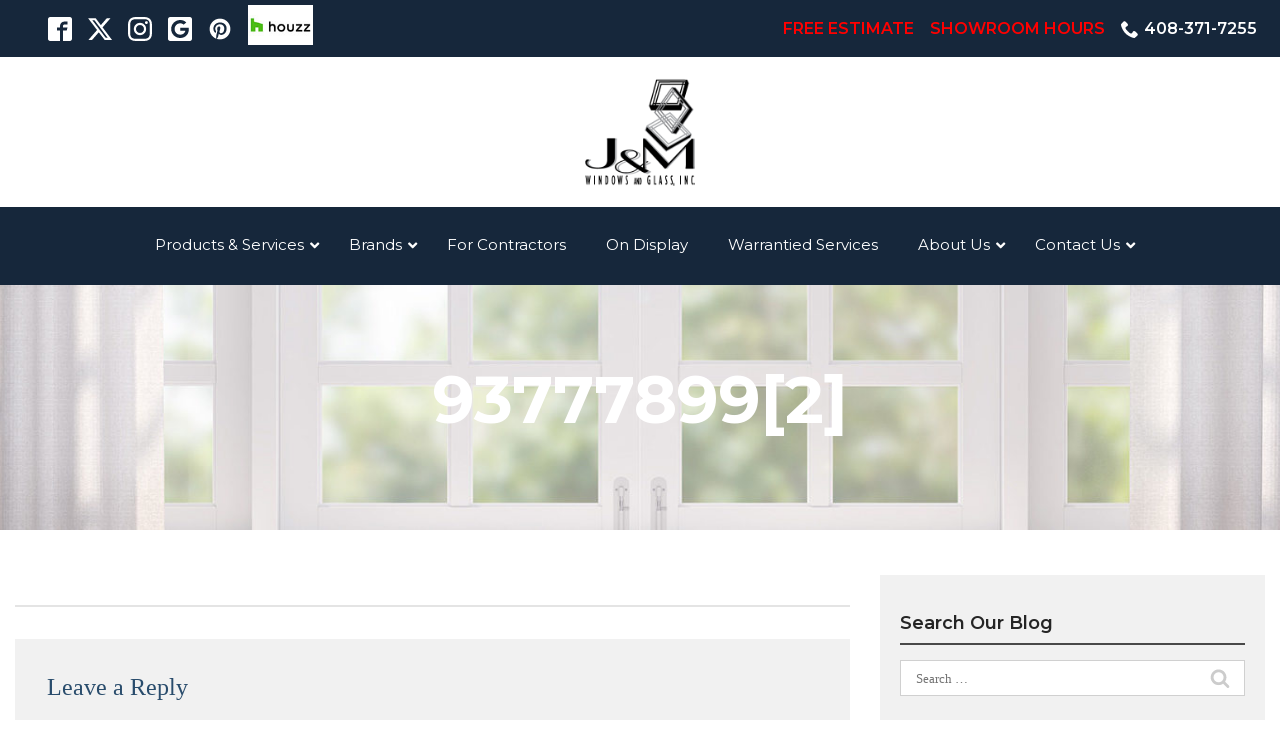

--- FILE ---
content_type: text/css
request_url: https://www.jandmglass.com/wp-content/themes/reach.service-out-slow/build/css/theme.min.css?ver=2.33.0
body_size: 3883
content:
.clearfix:before,.clearfix:after{content:" ";display:table}.clearfix:after{clear:both}.no-pad-top{padding-top:0}.no-pad-bottom{padding-bottom:0}.no-gutter-left{padding-left:0}.no-gutter-right{padding-right:0}.no-gutter{padding-left:0;padding-right:0}.pull-right{float:right !important}.pull-left{float:left !important}.hide{display:none !important}.show{display:block !important}.invisible{visibility:hidden}.affix{position:fixed}.col-center{margin:0 auto}.hidden{display:none !important;visibility:hidden !important}.visible-xs{display:none !important}tr .visible-xs{display:none !important}th .visible-xs,td .visible-xs{display:none !important}@media (max-width: 479px){.visible-xs{display:block !important}tr .visible-xs{display:table-row !important}th .visible-xs,td .visible-xs{display:table-cell !important}}@media (min-width: 768px) and (max-width: 767px){.visible-xs.visible-sm{display:block !important}tr .visible-xs.visible-sm{display:table-row !important}th .visible-xs.visible-sm,td .visible-xs.visible-sm{display:table-cell !important}}@media (min-width: 992px) and (max-width: 991px){.visible-xs.visible-md{display:block !important}tr .visible-xs.visible-md{display:table-row !important}th .visible-xs.visible-md,td .visible-xs.visible-md{display:table-cell !important}}@media (min-width: 1200px){.visible-xs.visible-lg{display:block !important}tr .visible-xs.visible-lg{display:table-row !important}th .visible-xs.visible-lg,td .visible-xs.visible-lg{display:table-cell !important}}.visible-sm{display:none !important}tr .visible-sm{display:none !important}th .visible-sm,td .visible-sm{display:none !important}@media (max-width: 479px){.visible-sm.visible-xs{display:block !important}tr .visible-sm.visible-xs{display:table-row !important}th .visible-sm.visible-xs,td .visible-sm.visible-xs{display:table-cell !important}}@media (min-width: 768px) and (max-width: 767px){.visible-sm{display:block !important}tr .visible-sm{display:table-row !important}th .visible-sm,td .visible-sm{display:table-cell !important}}@media (min-width: 992px) and (max-width: 991px){.visible-sm.visible-md{display:block !important}tr .visible-sm.visible-md{display:table-row !important}th .visible-sm.visible-md,td .visible-sm.visible-md{display:table-cell !important}}@media (min-width: 1200px){.visible-sm.visible-lg{display:block !important}tr .visible-sm.visible-lg{display:table-row !important}th .visible-sm.visible-lg,td .visible-sm.visible-lg{display:table-cell !important}}.visible-md{display:none !important}tr .visible-md{display:none !important}th .visible-md,td .visible-md{display:none !important}@media (max-width: 479px){.visible-md.visible-xs{display:block !important}tr .visible-md.visible-xs{display:table-row !important}th .visible-md.visible-xs,td .visible-md.visible-xs{display:table-cell !important}}@media (min-width: 768px) and (max-width: 767px){.visible-md.visible-sm{display:block !important}tr .visible-md.visible-sm{display:table-row !important}th .visible-md.visible-sm,td .visible-md.visible-sm{display:table-cell !important}}@media (min-width: 992px) and (max-width: 991px){.visible-md{display:block !important}tr .visible-md{display:table-row !important}th .visible-md,td .visible-md{display:table-cell !important}}@media (min-width: 1200px){.visible-md.visible-lg{display:block !important}tr .visible-md.visible-lg{display:table-row !important}th .visible-md.visible-lg,td .visible-md.visible-lg{display:table-cell !important}}.visible-lg{display:none !important}tr .visible-lg{display:none !important}th .visible-lg,td .visible-lg{display:none !important}@media (max-width: 479px){.visible-lg.visible-xs{display:block !important}tr .visible-lg.visible-xs{display:table-row !important}th .visible-lg.visible-xs,td .visible-lg.visible-xs{display:table-cell !important}}@media (min-width: 768px) and (max-width: 767px){.visible-lg.visible-sm{display:block !important}tr .visible-lg.visible-sm{display:table-row !important}th .visible-lg.visible-sm,td .visible-lg.visible-sm{display:table-cell !important}}@media (min-width: 992px) and (max-width: 991px){.visible-lg.visible-md{display:block !important}tr .visible-lg.visible-md{display:table-row !important}th .visible-lg.visible-md,td .visible-lg.visible-md{display:table-cell !important}}@media (min-width: 1200px){.visible-lg{display:block !important}tr .visible-lg{display:table-row !important}th .visible-lg,td .visible-lg{display:table-cell !important}}.hidden-xs{display:block !important}tr .hidden-xs{display:table-row !important}th .hidden-xs,td .hidden-xs{display:table-cell !important}@media (max-width: 479px){.hidden-xs{display:none !important}tr .hidden-xs{display:none !important}th .hidden-xs,td .hidden-xs{display:none !important}}@media (min-width: 768px) and (max-width: 767px){.hidden-xs.hidden-sm{display:none !important}tr .hidden-xs.hidden-sm{display:none !important}th .hidden-xs.hidden-sm,td .hidden-xs.hidden-sm{display:none !important}}@media (min-width: 992px) and (max-width: 991px){.hidden-xs.hidden-md{display:none !important}tr .hidden-xs.hidden-md{display:none !important}th .hidden-xs.hidden-md,td .hidden-xs.hidden-md{display:none !important}}@media (min-width: 1200px){.hidden-xs.hidden-lg{display:none !important}tr .hidden-xs.hidden-lg{display:none !important}th .hidden-xs.hidden-lg,td .hidden-xs.hidden-lg{display:none !important}}.hidden-sm{display:block !important}tr .hidden-sm{display:table-row !important}th .hidden-sm,td .hidden-sm{display:table-cell !important}@media (max-width: 479px){.hidden-sm.hidden-xs{display:none !important}tr .hidden-sm.hidden-xs{display:none !important}th .hidden-sm.hidden-xs,td .hidden-sm.hidden-xs{display:none !important}}@media (min-width: 768px) and (max-width: 767px){.hidden-sm{display:none !important}tr .hidden-sm{display:none !important}th .hidden-sm,td .hidden-sm{display:none !important}}@media (min-width: 992px) and (max-width: 991px){.hidden-sm.hidden-md{display:none !important}tr .hidden-sm.hidden-md{display:none !important}th .hidden-sm.hidden-md,td .hidden-sm.hidden-md{display:none !important}}@media (min-width: 1200px){.hidden-sm.hidden-lg{display:none !important}tr .hidden-sm.hidden-lg{display:none !important}th .hidden-sm.hidden-lg,td .hidden-sm.hidden-lg{display:none !important}}.hidden-md{display:block !important}tr .hidden-md{display:table-row !important}th .hidden-md,td .hidden-md{display:table-cell !important}@media (max-width: 479px){.hidden-md.hidden-xs{display:none !important}tr .hidden-md.hidden-xs{display:none !important}th .hidden-md.hidden-xs,td .hidden-md.hidden-xs{display:none !important}}@media (min-width: 768px) and (max-width: 767px){.hidden-md.hidden-sm{display:none !important}tr .hidden-md.hidden-sm{display:none !important}th .hidden-md.hidden-sm,td .hidden-md.hidden-sm{display:none !important}}@media (min-width: 992px) and (max-width: 991px){.hidden-md{display:none !important}tr .hidden-md{display:none !important}th .hidden-md,td .hidden-md{display:none !important}}@media (min-width: 1200px){.hidden-md.hidden-lg{display:none !important}tr .hidden-md.hidden-lg{display:none !important}th .hidden-md.hidden-lg,td .hidden-md.hidden-lg{display:none !important}}.hidden-lg{display:block !important}tr .hidden-lg{display:table-row !important}th .hidden-lg,td .hidden-lg{display:table-cell !important}@media (max-width: 479px){.hidden-lg.hidden-xs{display:none !important}tr .hidden-lg.hidden-xs{display:none !important}th .hidden-lg.hidden-xs,td .hidden-lg.hidden-xs{display:none !important}}@media (min-width: 768px) and (max-width: 767px){.hidden-lg.hidden-sm{display:none !important}tr .hidden-lg.hidden-sm{display:none !important}th .hidden-lg.hidden-sm,td .hidden-lg.hidden-sm{display:none !important}}@media (min-width: 992px) and (max-width: 991px){.hidden-lg.hidden-md{display:none !important}tr .hidden-lg.hidden-md{display:none !important}th .hidden-lg.hidden-md,td .hidden-lg.hidden-md{display:none !important}}@media (min-width: 1200px){.hidden-lg{display:none !important}tr .hidden-lg{display:none !important}th .hidden-lg,td .hidden-lg{display:none !important}}.visible-print{display:none !important}tr .visible-print{display:none !important}th .visible-print,td .visible-print{display:none !important}@media print{.visible-print{display:block !important}tr .visible-print{display:table-row !important}th .visible-print,td .visible-print{display:table-cell !important}.hidden-print{display:none !important}tr .hidden-print{display:none !important}th .hidden-print,td .hidden-print{display:none !important}}h1,.hdg--1{font-weight:bold;line-height:1.2}.theme--flat h1,.theme--flat .hdg--1{font-size:30px}@media (min-width: 768px){.theme--flat h1,.theme--flat .hdg--1{font-size:5.5vw}}@media (min-width: 1200px){.theme--flat h1,.theme--flat .hdg--1{font-size:66px}}.theme--material h1,.theme--material .hdg--1{font-size:30px}@media (min-width: 768px){.theme--material h1,.theme--material .hdg--1{font-size:5.5vw}}@media (min-width: 1200px){.theme--material h1,.theme--material .hdg--1{font-size:88px}}h2,.hdg--2{line-height:1.2}.theme--flat h2,.theme--flat .hdg--2{font-size:25px;font-weight:bold}@media (min-width: 768px){.theme--flat h2,.theme--flat .hdg--2{font-size:4.5vw}}@media (min-width: 1200px){.theme--flat h2,.theme--flat .hdg--2{font-size:54px}}.theme--material h2,.theme--material .hdg--2{font-size:25px;font-weight:normal}@media (min-width: 768px){.theme--material h2,.theme--material .hdg--2{font-size:4.5vw}}@media (min-width: 1200px){.theme--material h2,.theme--material .hdg--2{font-size:66px}}h3,.hdg--3{font-weight:normal;line-height:1.2}.theme--flat h3,.theme--flat .hdg--3{font-size:20px}@media (min-width: 768px){.theme--flat h3,.theme--flat .hdg--3{font-size:3.5vw}}@media (min-width: 1200px){.theme--flat h3,.theme--flat .hdg--3{font-size:42px}}.theme--material h3,.theme--material .hdg--3{font-size:20px}@media (min-width: 768px){.theme--material h3,.theme--material .hdg--3{font-size:3.5vw}}@media (min-width: 1200px){.theme--material h3,.theme--material .hdg--3{font-size:37px}}h4,.hdg--4{font-weight:bold;line-height:1.4}.theme--flat h4,.theme--flat .hdg--4{font-size:18px}@media (min-width: 768px){.theme--flat h4,.theme--flat .hdg--4{font-size:3.25vw}}@media (min-width: 1200px){.theme--flat h4,.theme--flat .hdg--4{font-size:36px}}.theme--material h4,.theme--material .hdg--4{font-size:18px}@media (min-width: 768px){.theme--material h4,.theme--material .hdg--4{font-size:3.25vw}}@media (min-width: 1200px){.theme--material h4,.theme--material .hdg--4{font-size:24px}}h5,.hdg--5{font-weight:normal;line-height:1.3}.theme--flat h5,.theme--flat .hdg--5{font-size:18px}@media (min-width: 768px){.theme--flat h5,.theme--flat .hdg--5{font-size:22px}}@media (min-width: 1200px){.theme--flat h5,.theme--flat .hdg--5{font-size:30px}}.theme--material h5,.theme--material .hdg--5{font-size:18px}@media (min-width: 768px){.theme--material h5,.theme--material .hdg--5{font-size:22px}}@media (min-width: 1200px){.theme--material h5,.theme--material .hdg--5{font-size:24px}}h6,.hdg--6{font-weight:bold;line-height:1.4;text-transform:uppercase}.theme--flat h6,.theme--flat .hdg--6{font-size:18px}@media (min-width: 768px){.theme--flat h6,.theme--flat .hdg--6{font-size:22px}}@media (min-width: 1200px){.theme--flat h6,.theme--flat .hdg--6{font-size:30px}}.theme--material h6,.theme--material .hdg--6{font-size:16px;font-weight:900}@media (min-width: 768px){.theme--material h6,.theme--material .hdg--6{font-size:20px}}@media (min-width: 1200px){.theme--material h6,.theme--material .hdg--6{font-size:18px}}.gform_button,.btn{border-color:transparent;color:#fff;cursor:pointer;font-size:1.125rem;padding:15px 30px;white-space:nowrap}.theme--flat .gform_button,.theme--flat .btn{border-radius:12px;text-transform:uppercase}.theme--material .gform_button,.theme--material .btn{-webkit-box-shadow:0 10px 20px rgba(0,0,0,0.3);box-shadow:0 10px 20px rgba(0,0,0,0.3)}.theme--material .gform_button--light,.theme--material .btn--light{background-color:transparent;border:1px solid #fff;-webkit-box-shadow:none;box-shadow:none}.form__gform--default input:not([type='radio']):not([type='checkbox']):not([type='submit']):not([type='button']):not([type='image']):not([type='file']),.form__gform--default textarea{border:1px solid #E4E4E4;font-weight:bold;font-size:.875rem;outline:none;padding:15px}.theme--flat .form__gform--default input:not([type='radio']):not([type='checkbox']):not([type='submit']):not([type='button']):not([type='image']):not([type='file']),.theme--flat .form__gform--default textarea{border-radius:12px}.theme--material .form__gform--default input:not([type='radio']):not([type='checkbox']):not([type='submit']):not([type='button']):not([type='image']):not([type='file']),.theme--material .form__gform--default textarea{border:none;-webkit-box-shadow:0 10px 20px rgba(0,0,0,0.3);box-shadow:0 10px 20px rgba(0,0,0,0.3)}.form__gform--default .gform_footer{text-align:center}.theme--flat .module--gallery{padding:30px 0}.theme--material .module--gallery{overflow:hidden;position:relative}.theme--material .module--gallery::before{-webkit-box-shadow:0 10px 20px rgba(0,0,0,0.3);box-shadow:0 10px 20px rgba(0,0,0,0.3);content:'';height:20px;left:0;position:absolute;top:-20px;width:100%}.theme--flat .gallery{max-width:1200px}.theme--flat .gallery__content{padding:15px 0 0}.theme--flat .gallery__image{max-width:50%}.theme--material .gallery{max-width:1200px;padding-bottom:30px}@media (min-width: 768px){.theme--material .gallery{padding-bottom:60px}}.theme--material .gallery.slick-slider{padding-left:0;padding-right:0}@media (min-width: 768px){.theme--material .gallery.slick-slider{padding-left:57px;padding-right:57px}}.theme--material .gallery.slick-slider .gallery__image{max-width:none}.theme--material .gallery .gallery__image{max-width:50%}@media (min-width: 768px){.theme--material .gallery .gallery__image{max-width:33.33333%}}.theme--material .gallery .gallery__image img{-webkit-box-shadow:0 10px 20px rgba(0,0,0,0.3);box-shadow:0 10px 20px rgba(0,0,0,0.3)}.gallery .slick-arrow{background:none}.theme--material .module--staff{overflow:hidden;position:relative}.theme--material .module--staff::before{-webkit-box-shadow:0 10px 20px rgba(0,0,0,0.3);box-shadow:0 10px 20px rgba(0,0,0,0.3);content:'';height:20px;left:0;position:absolute;top:-20px;width:100%}.theme--material .staff{-webkit-box-pack:center;-ms-flex-pack:center;justify-content:center}.theme--material .staff__item{-webkit-box-shadow:0 10px 20px rgba(0,0,0,0.3);box-shadow:0 10px 20px rgba(0,0,0,0.3);margin:15px;padding:0 0 15px;text-align:center;width:calc(100% - 30px)}@media (min-width: 480px){.theme--material .staff__item{width:calc(50% - 30px)}}@media (min-width: 992px){.theme--material .staff__item{width:calc(25% - 30px)}.theme--material .staff__item.staff__item--two-columns{width:calc(50% - 30px)}.theme--material .staff__item.staff__item--three-columns{width:calc(100% / 3 - 30px)}.theme--material .staff__item.staff__item--four-columns{width:calc(25% - 30px)}.theme--material .staff__item.staff__item--five-columns{width:calc(20% - 30px)}}.staff__title{color:#A1A1A1;text-transform:uppercase}.module--testimonials{padding:15px 0 30px}.testimonials:not(.testimonials--show-multiple) .slick-arrow{top:calc(50% - 21px)}.testimonials .slick-arrow{background:none}.testimonials .slick-dots button{background:#242424}.theme--material .testimonials .slick-dots .slick-active button{background:#fff}.testimonial{padding-bottom:30px}.testimonials--show-multiple .testimonial{margin-top:120px;position:relative}.testimonials--show-multiple .testimonial__icon{display:block;left:50%;position:absolute;top:-20px;-webkit-transform:translate(-50%, -50%);transform:translate(-50%, -50%)}.testimonials--show-multiple .testimonial__icon .icon{fill:#fff}.testimonial__meta{font-style:normal}.theme--flat .testimonial__meta{font-size:18px}@media (min-width: 768px){.theme--flat .testimonial__meta{font-size:22px}}@media (min-width: 1200px){.theme--flat .testimonial__meta{font-size:30px}}.theme--material .testimonial__meta{color:inherit;font-size:16px;font-weight:bold}@media (min-width: 768px){.theme--material .testimonial__meta{font-size:20px}}@media (min-width: 1200px){.theme--material .testimonial__meta{font-size:18px}}@media (min-width: 768px){.module--form .form__content{max-width:70%}}.theme--material .module--form{overflow:hidden;position:relative}.theme--material .module--form::before{-webkit-box-shadow:0 10px 20px rgba(0,0,0,0.3);box-shadow:0 10px 20px rgba(0,0,0,0.3);content:'';height:20px;left:0;position:absolute;top:-20px;width:100%}@media (min-width: 768px){.theme--flat .header--overlay{background-color:transparent}}.header--overlay .header__branding{padding-top:0}.header--overlay .header__branding-title{font-size:30px}@media (min-width: 768px){.header--overlay .header__branding-title{font-size:5.5vw}}@media (min-width: 1200px){.header--overlay .header__branding-title{font-size:66px}}.header--overlay+.page .page__header:before{opacity:.5}.header__branding a{color:#fff}.header--overlay .header__call{background:none}@media (min-width: 768px){.header__call-number{display:block}.header__call .icon{display:none}}.theme--material .header__nav a{font-weight:bold}.theme--flat header .search-form .search-field{border:none;outline:none;font-size:1rem;padding:15px 34px}.theme--flat header .search-form .search-field:focus{border:2px solid #A1A1A1}.theme--material header .search-form .search-field{font-weight:500;font-size:.875rem;outline:none;border:0;padding:20px 34px}.theme--material header .search-form .search-field:focus{background-color:#eee}.theme--flat .module--content-area{border-bottom:1px solid #E4E4E4}.theme--flat .module--content-area .container{max-width:1440px}@media (min-width: 768px){.theme--flat .module--content-area .container{padding:0}}.theme--material .module--content-area{overflow:hidden;padding:15px 0;position:relative}.theme--material .module--content-area::before{-webkit-box-shadow:0 10px 20px rgba(0,0,0,0.3);box-shadow:0 10px 20px rgba(0,0,0,0.3);content:'';height:20px;left:0;position:absolute;top:-20px;width:100%}@media (min-width: 768px){.theme--material .module--content-area{padding:30px 0}}@media (min-width: 768px){.theme--flat .content-area--image-right .content-area__content{padding-left:60px}.theme--flat .content-area--image-left .content-area__content{padding-right:60px}}.theme--material .content-area--single .content-area__content{padding:30px 0}@media (min-width: 768px){.content-area__content-lead{padding:0 60px}}.theme--material .content-area__image{-webkit-box-shadow:0 10px 20px rgba(0,0,0,0.3);box-shadow:0 10px 20px rgba(0,0,0,0.3)}.theme--material .content-area--single .content-area__content{display:-webkit-box;display:-ms-flexbox;display:flex;-webkit-box-orient:vertical;-webkit-box-direction:normal;-ms-flex-direction:column;flex-direction:column;-webkit-box-pack:justify;-ms-flex-pack:justify;justify-content:space-between}.theme--material .hero__panel{padding:45px 0 135px}@media (min-width: 768px){.theme--material .hero__panel{padding:90px 0 270px}}@media (min-width: 992px){.theme--material .hero__panel{padding:125px 0 325px}}.theme--flat .module--services{padding:0}.theme--flat .module--services .container{max-width:1440px;padding:0}.theme--material .module--services{padding:30px 0 15px}.theme--material .module--services .container{padding:0}@media (min-width: 768px){.theme--material .module--services{padding:50px 0}}.theme--flat .services__content{margin-top:45px}.theme--flat .services .service{margin:0;min-height:320px;padding:0}.theme--flat .services .service__item{display:-webkit-box;display:-ms-flexbox;display:flex;-webkit-box-orient:vertical;-webkit-box-direction:normal;-ms-flex-direction:column;flex-direction:column;-webkit-box-pack:center;-ms-flex-pack:center;justify-content:center;height:100%;padding:15px}.theme--material .services .service__item{display:block;-webkit-box-shadow:0 10px 20px rgba(0,0,0,0.3);box-shadow:0 10px 20px rgba(0,0,0,0.3)}.services .service__image{margin-bottom:0}.services .service__image img{max-width:none}.services .service__title{padding:8px 0;font-size:18px;font-weight:bold;margin:0}@media (min-width: 768px){.services .service__title{font-size:22px}}@media (min-width: 1200px){.services .service__title{font-size:30px}}.services .service__link{color:#fff;display:block;font-weight:bold;padding:10px}.module--list-columns{padding:30px 0 15px}@media (min-width: 768px){.module--list-columns{padding:60px 0 30px}}.theme--material .module--list-columns{overflow:hidden;padding:30px 0;position:relative}.theme--material .module--list-columns::before{-webkit-box-shadow:0 10px 20px rgba(0,0,0,0.3);box-shadow:0 10px 20px rgba(0,0,0,0.3);content:'';height:20px;left:0;position:absolute;top:-20px;width:100%}@media (min-width: 992px){.theme--material .module--list-columns .row{width:100%;display:-webkit-box;display:-ms-flexbox;display:flex;-webkit-box-orient:horizontal;-webkit-box-direction:normal;-ms-flex-flow:row wrap;flex-flow:row wrap}.theme--material .module--list-columns .list-columns{-webkit-box-flex:1;-ms-flex:1 auto;flex:1 auto;width:74%}.theme--material .module--list-columns .list-columns__content{-webkit-box-flex:0;-ms-flex:0 25%;flex:0 25%;width:25%;padding:0}.theme--material .module--list-columns .list-columns__content .entry__content{padding:0 15px}}.theme--material .module--list-columns .list-columns__content{text-align:left;margin-bottom:30px}@media (min-width: 992px){.theme--material .module--list-columns .list-columns__content{margin-bottom:0}}.theme--material .module--list-columns .list-columns__button{width:100%;-webkit-box-flex:0;-ms-flex:0 100%;flex:0 100%;text-align:left}.theme--material .module--list-columns .list-columns__button.list-columns__button--left{text-align:left}.theme--material .module--list-columns .list-columns__button.list-columns__button--center{text-align:center}.theme--material .module--list-columns .list-columns__button.list-columns__button--right{text-align:right}@media (min-width: 992px){.theme--material .module--list-columns-vertical .row{display:block}.theme--material .module--list-columns-vertical .list-columns{width:100%}.theme--material .module--list-columns-vertical .list-columns__content{width:100%;margin-bottom:30px}.theme--material .module--list-columns-vertical .list-columns__button{text-align:center}}.theme--material .list-column{text-align:left;padding-left:15px;padding-right:15px}@media (min-width: 992px){.theme--material .list-column{padding-left:30px;padding-right:30px}}.list-column__image{float:left;margin-right:15px}.list-column__headline{font-weight:bold;margin-top:10px;text-transform:uppercase}.list-column__description{clear:left}.special-offer__flex{-webkit-box-align:center;-ms-flex-align:center;align-items:center;display:-webkit-box;display:-ms-flexbox;display:flex;-webkit-box-orient:vertical;-webkit-box-direction:normal;-ms-flex-direction:column;flex-direction:column;-webkit-box-pack:justify;-ms-flex-pack:justify;justify-content:space-between;padding:30px 15px}.theme--material .special-offer__flex{text-align:left}@media (min-width: 768px){.theme--material .special-offer__flex{-webkit-box-orient:horizontal;-webkit-box-direction:normal;-ms-flex-direction:row;flex-direction:row}}.special-offer__content{margin-bottom:30px}.theme--flat .special-offer__content{font-size:20px}@media (min-width: 768px){.theme--flat .special-offer__content{font-size:3.5vw}}@media (min-width: 1200px){.theme--flat .special-offer__content{font-size:42px}}.theme--material .special-offer__content{font-size:20px}@media (min-width: 768px){.theme--material .special-offer__content{font-size:3.5vw}}@media (min-width: 1200px){.theme--material .special-offer__content{font-size:37px}}@media (min-width: 768px){.theme--material .special-offer__content{margin-right:60px;margin-bottom:0}}.theme--flat .module--services{padding:0}.theme--flat .module--services .container{max-width:1440px;padding:0}.theme--material .module--services{padding:30px 0 15px}.theme--material .module--services .container{padding:0}@media (min-width: 768px){.theme--material .module--services{padding:50px 0}}.theme--flat .services__content{margin-top:45px}.theme--flat .services .service{margin:0;min-height:320px;padding:0}.theme--flat .services .service__item{display:-webkit-box;display:-ms-flexbox;display:flex;-webkit-box-orient:vertical;-webkit-box-direction:normal;-ms-flex-direction:column;flex-direction:column;-webkit-box-pack:center;-ms-flex-pack:center;justify-content:center;height:100%;padding:15px}.theme--material .services .service__item{display:block;-webkit-box-shadow:0 10px 20px rgba(0,0,0,0.3);box-shadow:0 10px 20px rgba(0,0,0,0.3)}.services .service__image{margin-bottom:0}.services .service__image img{max-width:none}.services .service__title{padding:8px 0;font-size:18px;font-weight:bold;margin:0}@media (min-width: 768px){.services .service__title{font-size:22px}}@media (min-width: 1200px){.services .service__title{font-size:30px}}.services .service__link{color:#fff;display:block;font-weight:bold;padding:10px}.theme--material .page__header{text-align:left}.page:not(.home) .module--special-offers{padding:15px 0}@media (min-width: 768px){.page:not(.home) .module--special-offers{padding:60px 0}}.theme--material .page:not(.home) .special-offer__content{font-size:4rem;font-weight:bold}

/*# sourceMappingURL=theme.min.css.map */
